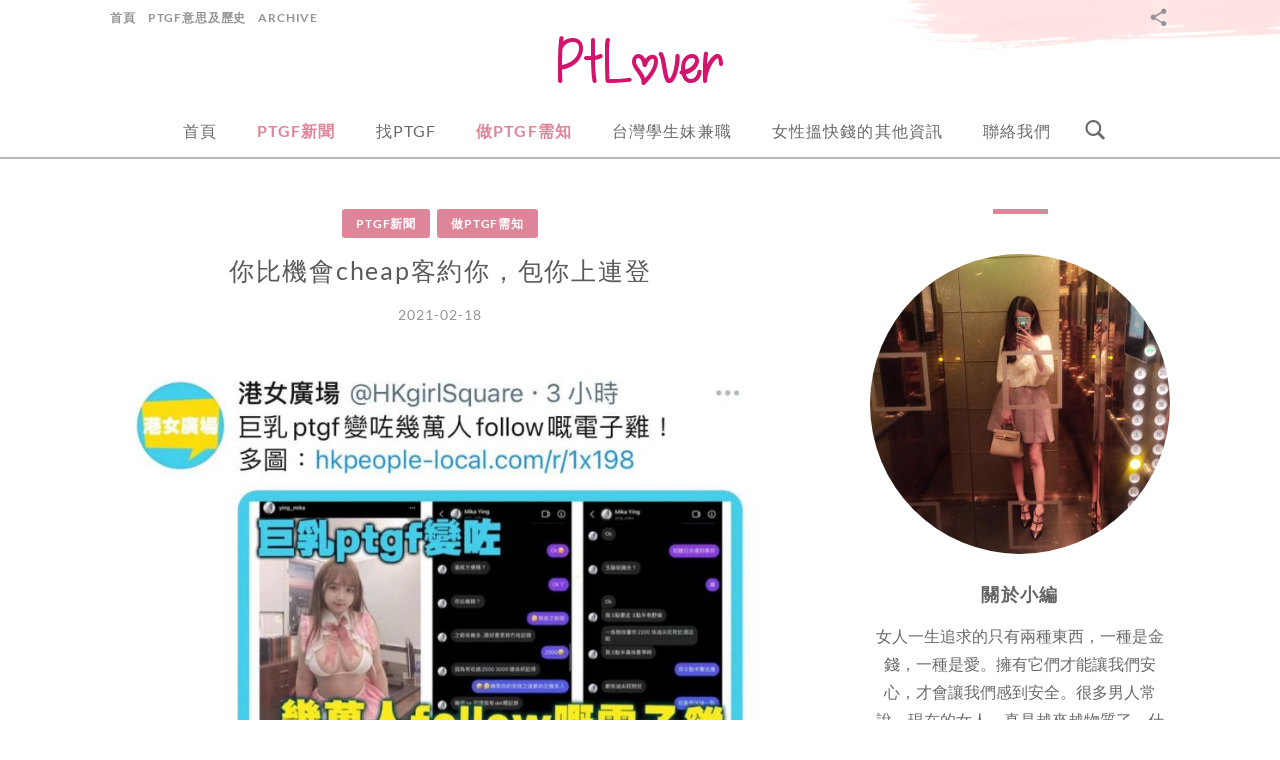

--- FILE ---
content_type: text/html; charset=UTF-8
request_url: https://ptlover.net/%E4%BD%A0%E6%AF%94%E6%A9%9F%E6%9C%83cheap%E5%AE%A2%E7%B4%84%E4%BD%A0%EF%BC%8C%E5%8C%85%E4%BD%A0%E4%B8%8A%E9%80%A3%E7%99%BB/2671/
body_size: 14001
content:
<!doctype html>
<html id="master" lang="zh-TW">
<head>
	<meta charset="UTF-8">
	<meta name="viewport" content="width=device-width, initial-scale=1">
	<link rel="profile" href="https://gmpg.org/xfn/11">

	<meta name='robots' content='index, follow, max-image-preview:large, max-snippet:-1, max-video-preview:-1' />
	<style>img:is([sizes="auto" i], [sizes^="auto," i]) { contain-intrinsic-size: 3000px 1500px }</style>
	
	<!-- This site is optimized with the Yoast SEO plugin v26.2 - https://yoast.com/wordpress/plugins/seo/ -->
	<title>你比機會cheap客約你，包你上連登 - 約炮、包養香港台灣大攻略</title>
	<link rel="canonical" href="https://ptlover.net/你比機會cheap客約你，包你上連登/2671/" />
	<meta property="og:locale" content="zh_TW" />
	<meta property="og:type" content="article" />
	<meta property="og:title" content="你比機會cheap客約你，包你上連登 - 約炮、包養香港台灣大攻略" />
	<meta property="og:description" content="呢位姊妹我之前都見過佢，佢後期因為有左男朋友上岸。話說PTGF界別入面有一位大cheap友，網名叫rubbishptgf, 比錢少又要求多多，以前在IG流連，而 [&hellip;]" />
	<meta property="og:url" content="https://ptlover.net/你比機會cheap客約你，包你上連登/2671/" />
	<meta property="og:site_name" content="約炮、包養香港台灣大攻略" />
	<meta property="article:published_time" content="2021-02-18T07:44:35+00:00" />
	<meta property="article:modified_time" content="2024-04-28T19:27:47+00:00" />
	<meta property="og:image" content="https://ptlover.net/wp-content/uploads/2021/02/photo_2021-02-18_15-26-06.jpg" />
	<meta property="og:image:width" content="1170" />
	<meta property="og:image:height" content="766" />
	<meta property="og:image:type" content="image/jpeg" />
	<meta name="author" content="PTLover" />
	<meta name="twitter:card" content="summary_large_image" />
	<meta name="twitter:label1" content="作者:" />
	<meta name="twitter:data1" content="PTLover" />
	<meta name="twitter:label2" content="預估閱讀時間" />
	<meta name="twitter:data2" content="2 分鐘" />
	<script type="application/ld+json" class="yoast-schema-graph">{"@context":"https://schema.org","@graph":[{"@type":"Article","@id":"https://ptlover.net/%e4%bd%a0%e6%af%94%e6%a9%9f%e6%9c%83cheap%e5%ae%a2%e7%b4%84%e4%bd%a0%ef%bc%8c%e5%8c%85%e4%bd%a0%e4%b8%8a%e9%80%a3%e7%99%bb/2671/#article","isPartOf":{"@id":"https://ptlover.net/%e4%bd%a0%e6%af%94%e6%a9%9f%e6%9c%83cheap%e5%ae%a2%e7%b4%84%e4%bd%a0%ef%bc%8c%e5%8c%85%e4%bd%a0%e4%b8%8a%e9%80%a3%e7%99%bb/2671/"},"author":{"name":"PTLover","@id":"https://ptlover.net/#/schema/person/00646d00ee9b7b219e83b934bc183094"},"headline":"你比機會cheap客約你，包你上連登","datePublished":"2021-02-18T07:44:35+00:00","dateModified":"2024-04-28T19:27:47+00:00","mainEntityOfPage":{"@id":"https://ptlover.net/%e4%bd%a0%e6%af%94%e6%a9%9f%e6%9c%83cheap%e5%ae%a2%e7%b4%84%e4%bd%a0%ef%bc%8c%e5%8c%85%e4%bd%a0%e4%b8%8a%e9%80%a3%e7%99%bb/2671/"},"wordCount":16,"commentCount":0,"publisher":{"@id":"https://ptlover.net/#organization"},"image":{"@id":"https://ptlover.net/%e4%bd%a0%e6%af%94%e6%a9%9f%e6%9c%83cheap%e5%ae%a2%e7%b4%84%e4%bd%a0%ef%bc%8c%e5%8c%85%e4%bd%a0%e4%b8%8a%e9%80%a3%e7%99%bb/2671/#primaryimage"},"thumbnailUrl":"https://ptlover.net/wp-content/uploads/2021/02/photo_2021-02-18_15-26-06.jpg","articleSection":["PTGF新聞","做PTGF需知"],"inLanguage":"zh-TW","potentialAction":[{"@type":"CommentAction","name":"Comment","target":["https://ptlover.net/%e4%bd%a0%e6%af%94%e6%a9%9f%e6%9c%83cheap%e5%ae%a2%e7%b4%84%e4%bd%a0%ef%bc%8c%e5%8c%85%e4%bd%a0%e4%b8%8a%e9%80%a3%e7%99%bb/2671/#respond"]}]},{"@type":"WebPage","@id":"https://ptlover.net/%e4%bd%a0%e6%af%94%e6%a9%9f%e6%9c%83cheap%e5%ae%a2%e7%b4%84%e4%bd%a0%ef%bc%8c%e5%8c%85%e4%bd%a0%e4%b8%8a%e9%80%a3%e7%99%bb/2671/","url":"https://ptlover.net/%e4%bd%a0%e6%af%94%e6%a9%9f%e6%9c%83cheap%e5%ae%a2%e7%b4%84%e4%bd%a0%ef%bc%8c%e5%8c%85%e4%bd%a0%e4%b8%8a%e9%80%a3%e7%99%bb/2671/","name":"你比機會cheap客約你，包你上連登 - 約炮、包養香港台灣大攻略","isPartOf":{"@id":"https://ptlover.net/#website"},"primaryImageOfPage":{"@id":"https://ptlover.net/%e4%bd%a0%e6%af%94%e6%a9%9f%e6%9c%83cheap%e5%ae%a2%e7%b4%84%e4%bd%a0%ef%bc%8c%e5%8c%85%e4%bd%a0%e4%b8%8a%e9%80%a3%e7%99%bb/2671/#primaryimage"},"image":{"@id":"https://ptlover.net/%e4%bd%a0%e6%af%94%e6%a9%9f%e6%9c%83cheap%e5%ae%a2%e7%b4%84%e4%bd%a0%ef%bc%8c%e5%8c%85%e4%bd%a0%e4%b8%8a%e9%80%a3%e7%99%bb/2671/#primaryimage"},"thumbnailUrl":"https://ptlover.net/wp-content/uploads/2021/02/photo_2021-02-18_15-26-06.jpg","datePublished":"2021-02-18T07:44:35+00:00","dateModified":"2024-04-28T19:27:47+00:00","breadcrumb":{"@id":"https://ptlover.net/%e4%bd%a0%e6%af%94%e6%a9%9f%e6%9c%83cheap%e5%ae%a2%e7%b4%84%e4%bd%a0%ef%bc%8c%e5%8c%85%e4%bd%a0%e4%b8%8a%e9%80%a3%e7%99%bb/2671/#breadcrumb"},"inLanguage":"zh-TW","potentialAction":[{"@type":"ReadAction","target":["https://ptlover.net/%e4%bd%a0%e6%af%94%e6%a9%9f%e6%9c%83cheap%e5%ae%a2%e7%b4%84%e4%bd%a0%ef%bc%8c%e5%8c%85%e4%bd%a0%e4%b8%8a%e9%80%a3%e7%99%bb/2671/"]}]},{"@type":"ImageObject","inLanguage":"zh-TW","@id":"https://ptlover.net/%e4%bd%a0%e6%af%94%e6%a9%9f%e6%9c%83cheap%e5%ae%a2%e7%b4%84%e4%bd%a0%ef%bc%8c%e5%8c%85%e4%bd%a0%e4%b8%8a%e9%80%a3%e7%99%bb/2671/#primaryimage","url":"https://ptlover.net/wp-content/uploads/2021/02/photo_2021-02-18_15-26-06.jpg","contentUrl":"https://ptlover.net/wp-content/uploads/2021/02/photo_2021-02-18_15-26-06.jpg","width":1170,"height":766,"caption":"巨乳PTGF KOL"},{"@type":"BreadcrumbList","@id":"https://ptlover.net/%e4%bd%a0%e6%af%94%e6%a9%9f%e6%9c%83cheap%e5%ae%a2%e7%b4%84%e4%bd%a0%ef%bc%8c%e5%8c%85%e4%bd%a0%e4%b8%8a%e9%80%a3%e7%99%bb/2671/#breadcrumb","itemListElement":[{"@type":"ListItem","position":1,"name":"首頁","item":"https://ptlover.net/"},{"@type":"ListItem","position":2,"name":"Blog","item":"https://ptlover.net/blog/"},{"@type":"ListItem","position":3,"name":"你比機會cheap客約你，包你上連登"}]},{"@type":"WebSite","@id":"https://ptlover.net/#website","url":"https://ptlover.net/","name":"約炮、包養香港台灣大攻略","description":"Part Time lovers, sugar daddy, sugar baby","publisher":{"@id":"https://ptlover.net/#organization"},"potentialAction":[{"@type":"SearchAction","target":{"@type":"EntryPoint","urlTemplate":"https://ptlover.net/?s={search_term_string}"},"query-input":{"@type":"PropertyValueSpecification","valueRequired":true,"valueName":"search_term_string"}}],"inLanguage":"zh-TW"},{"@type":"Organization","@id":"https://ptlover.net/#organization","name":"約炮、包養香港台灣大攻略","url":"https://ptlover.net/","logo":{"@type":"ImageObject","inLanguage":"zh-TW","@id":"https://ptlover.net/#/schema/logo/image/","url":"https://ptlover.net/wp-content/uploads/2019/01/cropped-i-found-my-valentine.found-my-valentine-1.png","contentUrl":"https://ptlover.net/wp-content/uploads/2019/01/cropped-i-found-my-valentine.found-my-valentine-1.png","width":166,"height":49,"caption":"約炮、包養香港台灣大攻略"},"image":{"@id":"https://ptlover.net/#/schema/logo/image/"}},{"@type":"Person","@id":"https://ptlover.net/#/schema/person/00646d00ee9b7b219e83b934bc183094","name":"PTLover","image":{"@type":"ImageObject","inLanguage":"zh-TW","@id":"https://ptlover.net/#/schema/person/image/","url":"https://secure.gravatar.com/avatar/6b226d47242f0c2f48f31ae19f4ffdee7f2b6c4831dedb7446e637ee2c55205a?s=96&d=mm&r=g","contentUrl":"https://secure.gravatar.com/avatar/6b226d47242f0c2f48f31ae19f4ffdee7f2b6c4831dedb7446e637ee2c55205a?s=96&d=mm&r=g","caption":"PTLover"},"url":"https://ptlover.net/author/admin/"}]}</script>
	<!-- / Yoast SEO plugin. -->


<link rel="alternate" type="application/rss+xml" title="訂閱《約炮、包養香港台灣大攻略》&raquo; 資訊提供" href="https://ptlover.net/feed/" />
<link rel="alternate" type="application/rss+xml" title="訂閱《約炮、包養香港台灣大攻略》&raquo; 留言的資訊提供" href="https://ptlover.net/comments/feed/" />
<link rel="alternate" type="application/rss+xml" title="訂閱《約炮、包養香港台灣大攻略 》&raquo;〈你比機會cheap客約你，包你上連登〉留言的資訊提供" href="https://ptlover.net/%e4%bd%a0%e6%af%94%e6%a9%9f%e6%9c%83cheap%e5%ae%a2%e7%b4%84%e4%bd%a0%ef%bc%8c%e5%8c%85%e4%bd%a0%e4%b8%8a%e9%80%a3%e7%99%bb/2671/feed/" />
<script type="text/javascript">
/* <![CDATA[ */
window._wpemojiSettings = {"baseUrl":"https:\/\/s.w.org\/images\/core\/emoji\/16.0.1\/72x72\/","ext":".png","svgUrl":"https:\/\/s.w.org\/images\/core\/emoji\/16.0.1\/svg\/","svgExt":".svg","source":{"concatemoji":"https:\/\/ptlover.net\/wp-includes\/js\/wp-emoji-release.min.js?ver=6.8.3"}};
/*! This file is auto-generated */
!function(s,n){var o,i,e;function c(e){try{var t={supportTests:e,timestamp:(new Date).valueOf()};sessionStorage.setItem(o,JSON.stringify(t))}catch(e){}}function p(e,t,n){e.clearRect(0,0,e.canvas.width,e.canvas.height),e.fillText(t,0,0);var t=new Uint32Array(e.getImageData(0,0,e.canvas.width,e.canvas.height).data),a=(e.clearRect(0,0,e.canvas.width,e.canvas.height),e.fillText(n,0,0),new Uint32Array(e.getImageData(0,0,e.canvas.width,e.canvas.height).data));return t.every(function(e,t){return e===a[t]})}function u(e,t){e.clearRect(0,0,e.canvas.width,e.canvas.height),e.fillText(t,0,0);for(var n=e.getImageData(16,16,1,1),a=0;a<n.data.length;a++)if(0!==n.data[a])return!1;return!0}function f(e,t,n,a){switch(t){case"flag":return n(e,"\ud83c\udff3\ufe0f\u200d\u26a7\ufe0f","\ud83c\udff3\ufe0f\u200b\u26a7\ufe0f")?!1:!n(e,"\ud83c\udde8\ud83c\uddf6","\ud83c\udde8\u200b\ud83c\uddf6")&&!n(e,"\ud83c\udff4\udb40\udc67\udb40\udc62\udb40\udc65\udb40\udc6e\udb40\udc67\udb40\udc7f","\ud83c\udff4\u200b\udb40\udc67\u200b\udb40\udc62\u200b\udb40\udc65\u200b\udb40\udc6e\u200b\udb40\udc67\u200b\udb40\udc7f");case"emoji":return!a(e,"\ud83e\udedf")}return!1}function g(e,t,n,a){var r="undefined"!=typeof WorkerGlobalScope&&self instanceof WorkerGlobalScope?new OffscreenCanvas(300,150):s.createElement("canvas"),o=r.getContext("2d",{willReadFrequently:!0}),i=(o.textBaseline="top",o.font="600 32px Arial",{});return e.forEach(function(e){i[e]=t(o,e,n,a)}),i}function t(e){var t=s.createElement("script");t.src=e,t.defer=!0,s.head.appendChild(t)}"undefined"!=typeof Promise&&(o="wpEmojiSettingsSupports",i=["flag","emoji"],n.supports={everything:!0,everythingExceptFlag:!0},e=new Promise(function(e){s.addEventListener("DOMContentLoaded",e,{once:!0})}),new Promise(function(t){var n=function(){try{var e=JSON.parse(sessionStorage.getItem(o));if("object"==typeof e&&"number"==typeof e.timestamp&&(new Date).valueOf()<e.timestamp+604800&&"object"==typeof e.supportTests)return e.supportTests}catch(e){}return null}();if(!n){if("undefined"!=typeof Worker&&"undefined"!=typeof OffscreenCanvas&&"undefined"!=typeof URL&&URL.createObjectURL&&"undefined"!=typeof Blob)try{var e="postMessage("+g.toString()+"("+[JSON.stringify(i),f.toString(),p.toString(),u.toString()].join(",")+"));",a=new Blob([e],{type:"text/javascript"}),r=new Worker(URL.createObjectURL(a),{name:"wpTestEmojiSupports"});return void(r.onmessage=function(e){c(n=e.data),r.terminate(),t(n)})}catch(e){}c(n=g(i,f,p,u))}t(n)}).then(function(e){for(var t in e)n.supports[t]=e[t],n.supports.everything=n.supports.everything&&n.supports[t],"flag"!==t&&(n.supports.everythingExceptFlag=n.supports.everythingExceptFlag&&n.supports[t]);n.supports.everythingExceptFlag=n.supports.everythingExceptFlag&&!n.supports.flag,n.DOMReady=!1,n.readyCallback=function(){n.DOMReady=!0}}).then(function(){return e}).then(function(){var e;n.supports.everything||(n.readyCallback(),(e=n.source||{}).concatemoji?t(e.concatemoji):e.wpemoji&&e.twemoji&&(t(e.twemoji),t(e.wpemoji)))}))}((window,document),window._wpemojiSettings);
/* ]]> */
</script>
<style id='wp-emoji-styles-inline-css' type='text/css'>

	img.wp-smiley, img.emoji {
		display: inline !important;
		border: none !important;
		box-shadow: none !important;
		height: 1em !important;
		width: 1em !important;
		margin: 0 0.07em !important;
		vertical-align: -0.1em !important;
		background: none !important;
		padding: 0 !important;
	}
</style>
<link rel='stylesheet' id='wp-block-library-css' href='https://ptlover.net/wp-includes/css/dist/block-library/style.min.css?ver=6.8.3' type='text/css' media='all' />
<style id='classic-theme-styles-inline-css' type='text/css'>
/*! This file is auto-generated */
.wp-block-button__link{color:#fff;background-color:#32373c;border-radius:9999px;box-shadow:none;text-decoration:none;padding:calc(.667em + 2px) calc(1.333em + 2px);font-size:1.125em}.wp-block-file__button{background:#32373c;color:#fff;text-decoration:none}
</style>
<style id='global-styles-inline-css' type='text/css'>
:root{--wp--preset--aspect-ratio--square: 1;--wp--preset--aspect-ratio--4-3: 4/3;--wp--preset--aspect-ratio--3-4: 3/4;--wp--preset--aspect-ratio--3-2: 3/2;--wp--preset--aspect-ratio--2-3: 2/3;--wp--preset--aspect-ratio--16-9: 16/9;--wp--preset--aspect-ratio--9-16: 9/16;--wp--preset--color--black: #000000;--wp--preset--color--cyan-bluish-gray: #abb8c3;--wp--preset--color--white: #ffffff;--wp--preset--color--pale-pink: #f78da7;--wp--preset--color--vivid-red: #cf2e2e;--wp--preset--color--luminous-vivid-orange: #ff6900;--wp--preset--color--luminous-vivid-amber: #fcb900;--wp--preset--color--light-green-cyan: #7bdcb5;--wp--preset--color--vivid-green-cyan: #00d084;--wp--preset--color--pale-cyan-blue: #8ed1fc;--wp--preset--color--vivid-cyan-blue: #0693e3;--wp--preset--color--vivid-purple: #9b51e0;--wp--preset--gradient--vivid-cyan-blue-to-vivid-purple: linear-gradient(135deg,rgba(6,147,227,1) 0%,rgb(155,81,224) 100%);--wp--preset--gradient--light-green-cyan-to-vivid-green-cyan: linear-gradient(135deg,rgb(122,220,180) 0%,rgb(0,208,130) 100%);--wp--preset--gradient--luminous-vivid-amber-to-luminous-vivid-orange: linear-gradient(135deg,rgba(252,185,0,1) 0%,rgba(255,105,0,1) 100%);--wp--preset--gradient--luminous-vivid-orange-to-vivid-red: linear-gradient(135deg,rgba(255,105,0,1) 0%,rgb(207,46,46) 100%);--wp--preset--gradient--very-light-gray-to-cyan-bluish-gray: linear-gradient(135deg,rgb(238,238,238) 0%,rgb(169,184,195) 100%);--wp--preset--gradient--cool-to-warm-spectrum: linear-gradient(135deg,rgb(74,234,220) 0%,rgb(151,120,209) 20%,rgb(207,42,186) 40%,rgb(238,44,130) 60%,rgb(251,105,98) 80%,rgb(254,248,76) 100%);--wp--preset--gradient--blush-light-purple: linear-gradient(135deg,rgb(255,206,236) 0%,rgb(152,150,240) 100%);--wp--preset--gradient--blush-bordeaux: linear-gradient(135deg,rgb(254,205,165) 0%,rgb(254,45,45) 50%,rgb(107,0,62) 100%);--wp--preset--gradient--luminous-dusk: linear-gradient(135deg,rgb(255,203,112) 0%,rgb(199,81,192) 50%,rgb(65,88,208) 100%);--wp--preset--gradient--pale-ocean: linear-gradient(135deg,rgb(255,245,203) 0%,rgb(182,227,212) 50%,rgb(51,167,181) 100%);--wp--preset--gradient--electric-grass: linear-gradient(135deg,rgb(202,248,128) 0%,rgb(113,206,126) 100%);--wp--preset--gradient--midnight: linear-gradient(135deg,rgb(2,3,129) 0%,rgb(40,116,252) 100%);--wp--preset--font-size--small: 13px;--wp--preset--font-size--medium: 20px;--wp--preset--font-size--large: 36px;--wp--preset--font-size--x-large: 42px;--wp--preset--spacing--20: 0.44rem;--wp--preset--spacing--30: 0.67rem;--wp--preset--spacing--40: 1rem;--wp--preset--spacing--50: 1.5rem;--wp--preset--spacing--60: 2.25rem;--wp--preset--spacing--70: 3.38rem;--wp--preset--spacing--80: 5.06rem;--wp--preset--shadow--natural: 6px 6px 9px rgba(0, 0, 0, 0.2);--wp--preset--shadow--deep: 12px 12px 50px rgba(0, 0, 0, 0.4);--wp--preset--shadow--sharp: 6px 6px 0px rgba(0, 0, 0, 0.2);--wp--preset--shadow--outlined: 6px 6px 0px -3px rgba(255, 255, 255, 1), 6px 6px rgba(0, 0, 0, 1);--wp--preset--shadow--crisp: 6px 6px 0px rgba(0, 0, 0, 1);}:where(.is-layout-flex){gap: 0.5em;}:where(.is-layout-grid){gap: 0.5em;}body .is-layout-flex{display: flex;}.is-layout-flex{flex-wrap: wrap;align-items: center;}.is-layout-flex > :is(*, div){margin: 0;}body .is-layout-grid{display: grid;}.is-layout-grid > :is(*, div){margin: 0;}:where(.wp-block-columns.is-layout-flex){gap: 2em;}:where(.wp-block-columns.is-layout-grid){gap: 2em;}:where(.wp-block-post-template.is-layout-flex){gap: 1.25em;}:where(.wp-block-post-template.is-layout-grid){gap: 1.25em;}.has-black-color{color: var(--wp--preset--color--black) !important;}.has-cyan-bluish-gray-color{color: var(--wp--preset--color--cyan-bluish-gray) !important;}.has-white-color{color: var(--wp--preset--color--white) !important;}.has-pale-pink-color{color: var(--wp--preset--color--pale-pink) !important;}.has-vivid-red-color{color: var(--wp--preset--color--vivid-red) !important;}.has-luminous-vivid-orange-color{color: var(--wp--preset--color--luminous-vivid-orange) !important;}.has-luminous-vivid-amber-color{color: var(--wp--preset--color--luminous-vivid-amber) !important;}.has-light-green-cyan-color{color: var(--wp--preset--color--light-green-cyan) !important;}.has-vivid-green-cyan-color{color: var(--wp--preset--color--vivid-green-cyan) !important;}.has-pale-cyan-blue-color{color: var(--wp--preset--color--pale-cyan-blue) !important;}.has-vivid-cyan-blue-color{color: var(--wp--preset--color--vivid-cyan-blue) !important;}.has-vivid-purple-color{color: var(--wp--preset--color--vivid-purple) !important;}.has-black-background-color{background-color: var(--wp--preset--color--black) !important;}.has-cyan-bluish-gray-background-color{background-color: var(--wp--preset--color--cyan-bluish-gray) !important;}.has-white-background-color{background-color: var(--wp--preset--color--white) !important;}.has-pale-pink-background-color{background-color: var(--wp--preset--color--pale-pink) !important;}.has-vivid-red-background-color{background-color: var(--wp--preset--color--vivid-red) !important;}.has-luminous-vivid-orange-background-color{background-color: var(--wp--preset--color--luminous-vivid-orange) !important;}.has-luminous-vivid-amber-background-color{background-color: var(--wp--preset--color--luminous-vivid-amber) !important;}.has-light-green-cyan-background-color{background-color: var(--wp--preset--color--light-green-cyan) !important;}.has-vivid-green-cyan-background-color{background-color: var(--wp--preset--color--vivid-green-cyan) !important;}.has-pale-cyan-blue-background-color{background-color: var(--wp--preset--color--pale-cyan-blue) !important;}.has-vivid-cyan-blue-background-color{background-color: var(--wp--preset--color--vivid-cyan-blue) !important;}.has-vivid-purple-background-color{background-color: var(--wp--preset--color--vivid-purple) !important;}.has-black-border-color{border-color: var(--wp--preset--color--black) !important;}.has-cyan-bluish-gray-border-color{border-color: var(--wp--preset--color--cyan-bluish-gray) !important;}.has-white-border-color{border-color: var(--wp--preset--color--white) !important;}.has-pale-pink-border-color{border-color: var(--wp--preset--color--pale-pink) !important;}.has-vivid-red-border-color{border-color: var(--wp--preset--color--vivid-red) !important;}.has-luminous-vivid-orange-border-color{border-color: var(--wp--preset--color--luminous-vivid-orange) !important;}.has-luminous-vivid-amber-border-color{border-color: var(--wp--preset--color--luminous-vivid-amber) !important;}.has-light-green-cyan-border-color{border-color: var(--wp--preset--color--light-green-cyan) !important;}.has-vivid-green-cyan-border-color{border-color: var(--wp--preset--color--vivid-green-cyan) !important;}.has-pale-cyan-blue-border-color{border-color: var(--wp--preset--color--pale-cyan-blue) !important;}.has-vivid-cyan-blue-border-color{border-color: var(--wp--preset--color--vivid-cyan-blue) !important;}.has-vivid-purple-border-color{border-color: var(--wp--preset--color--vivid-purple) !important;}.has-vivid-cyan-blue-to-vivid-purple-gradient-background{background: var(--wp--preset--gradient--vivid-cyan-blue-to-vivid-purple) !important;}.has-light-green-cyan-to-vivid-green-cyan-gradient-background{background: var(--wp--preset--gradient--light-green-cyan-to-vivid-green-cyan) !important;}.has-luminous-vivid-amber-to-luminous-vivid-orange-gradient-background{background: var(--wp--preset--gradient--luminous-vivid-amber-to-luminous-vivid-orange) !important;}.has-luminous-vivid-orange-to-vivid-red-gradient-background{background: var(--wp--preset--gradient--luminous-vivid-orange-to-vivid-red) !important;}.has-very-light-gray-to-cyan-bluish-gray-gradient-background{background: var(--wp--preset--gradient--very-light-gray-to-cyan-bluish-gray) !important;}.has-cool-to-warm-spectrum-gradient-background{background: var(--wp--preset--gradient--cool-to-warm-spectrum) !important;}.has-blush-light-purple-gradient-background{background: var(--wp--preset--gradient--blush-light-purple) !important;}.has-blush-bordeaux-gradient-background{background: var(--wp--preset--gradient--blush-bordeaux) !important;}.has-luminous-dusk-gradient-background{background: var(--wp--preset--gradient--luminous-dusk) !important;}.has-pale-ocean-gradient-background{background: var(--wp--preset--gradient--pale-ocean) !important;}.has-electric-grass-gradient-background{background: var(--wp--preset--gradient--electric-grass) !important;}.has-midnight-gradient-background{background: var(--wp--preset--gradient--midnight) !important;}.has-small-font-size{font-size: var(--wp--preset--font-size--small) !important;}.has-medium-font-size{font-size: var(--wp--preset--font-size--medium) !important;}.has-large-font-size{font-size: var(--wp--preset--font-size--large) !important;}.has-x-large-font-size{font-size: var(--wp--preset--font-size--x-large) !important;}
:where(.wp-block-post-template.is-layout-flex){gap: 1.25em;}:where(.wp-block-post-template.is-layout-grid){gap: 1.25em;}
:where(.wp-block-columns.is-layout-flex){gap: 2em;}:where(.wp-block-columns.is-layout-grid){gap: 2em;}
:root :where(.wp-block-pullquote){font-size: 1.5em;line-height: 1.6;}
</style>
<link rel='stylesheet' id='crimson-rose-body-font-css' href='https://ptlover.net/wp-content/themes/crimson-rose/fonts/lato/stylesheet.css?ver=2.42' type='text/css' media='all' />
<link rel='stylesheet' id='crimson-rose-accent-font-css' href='https://ptlover.net/wp-content/themes/crimson-rose/fonts/mrs-saint-delafield/stylesheet.css?ver=2.42' type='text/css' media='all' />
<link rel='stylesheet' id='genericons-neue-css' href='https://ptlover.net/wp-content/themes/crimson-rose/fonts/genericons-neue/genericons-neue.css?ver=2.42' type='text/css' media='all' />
<link rel='stylesheet' id='social-logos-css' href='https://ptlover.net/wp-content/themes/crimson-rose/fonts/social-logos/social-logos.css?ver=2.42' type='text/css' media='all' />
<link rel='stylesheet' id='crimson-rose-style-css' href='https://ptlover.net/wp-content/themes/crimson-rose/style.css?ver=2.42' type='text/css' media='all' />
<style id='crimson-rose-style-inline-css' type='text/css'>
/* WP Customizer start */

.site-branding .site-title {
	position: absolute;
	clip: rect(1px, 1px, 1px, 1px);
}

.site-branding .site-description {
	position: absolute;
	clip: rect(1px, 1px, 1px, 1px);
}

.entry-content a:visited,
.entry-content a:focus,
.entry-content a:active,
.entry-content a {
	color: #666666; /*id:link_color*/
}

.entry-content a:hover,
.accordion-item h3:hover,
#master a.more-link:hover,
#master h1 a:hover,
#master h2 a:hover,
#master h3 a:hover,
#master h4 a:hover,
#master h5 a:hover,
#master h6 a:hover,
#master a:hover h1,
#master a:hover h2,
#master a:hover h3,
#master a:hover h4,
#master a:hover h5,
#master a:hover h6,
#master .post-navigation a:hover .post-title,
#master .widget ul a:hover,
a:hover {
	color: #d66c83; /*id:link_hover_color*/
}

#master .woocommerce a.remove:hover {
	color: #d66c83 !important; /*id:link_hover_color*/
}

#master .affwp-affiliate-dashboard-tab.active a,
#master .main-menu .current_page_parent > a,
#master .main-menu .current-menu-parent > a,
#master .main-menu .current_page_item > a,
#master .main-menu .current-menu-item > a,
#master .main-menu .current_page_ancestor > a,
#master .main-menu .current-menu-ancestor > a,
#master .content-callout__content .content-callout__text ul li:before,
#master .menu-toggle i,
#master .entry-cat-meta span > a {
	color: #de8699; /*id:primary_color*/
}

#master .wc-shortcodes-box-inverse {
	border-color: #de8699; /*id:primary_color*/
}

#master #affwp-affiliate-dashboard-tabs .affwp-affiliate-dashboard-tab.active a:hover,
#master .main-menu .current_page_parent > a:hover,
#master .main-menu .current-menu-parent > a:hover,
#master .main-menu .current_page_item > a:hover,
#master .main-menu .current-menu-item > a:hover,
#master .main-menu .current_page_ancestor > a:hover,
#master .main-menu .current-menu-ancestor > a:hover,
#master .entry-cat-meta span > a:hover {
	color: #d66c83; /*id:primary_hover_color*/
}

#master .site-footer.has-footer-widgets {
	background-color: #fcf7f7; /*id:footer_background_color*/
}

#master .wc-stripe-checkout-button,
#master .wc-stripe-checkout-button:active,
#master .wc-stripe-checkout-button:focus,
#master .wp-block-button__link,
#master .wp-block-button__link:active,
#master .wp-block-button__link:focus,
#master .widget.null-instagram-feed > p.clear a,
#master .widget.null-instagram-feed > p.clear a:active,
#master .widget.null-instagram-feed > p.clear a:focus,
#master .woocommerce-product-search button[type="submit"],
#master .milestone-header,
#master .grofile-full-link,
#master .flickr-more,
#master #eu-cookie-law input,
#master .onsale,
#master .wc-shortcodes-box-primary,
#master .wc-shortcodes-button,
#master .wc-shortcodes-button:active,
#master .wc-shortcodes-button:focus,
#master #jp-relatedposts .jp-relatedposts-headline em,
#master #infinite-handle span button,
#master #infinite-handle span button:active,
#master #infinite-handle span button:focus,
#master .woocommerce #respond input#submit,
#master .woocommerce #respond input#submit:active,
#master .woocommerce #respond input#submit:focus,
#master .woocommerce small.note,
#master .woocommerce-store-notice,
#master p.demo_store,
#master .comment-reply-link,
#master .woocommerce-pagination ul a,
#master .comment-navigation .nav-links a,
#master .posts-navigation .nav-links a,
#master .entry-cat-meta ul a,
#master .sd-social-text .sd-content ul li a,
#master .sd-social-icon-text .sd-content ul li a,
#master .sd-social-icon .sd-content ul li a,
#master .content-divider .line,
#master #secondary .widget:before,
#master .button.alt,
#master .button,
#master .addresses .edit,
#master input[type="button"],
#master input[type="reset"],
#master input[type="submit"],
#master .comment-reply-link:focus,
#master .woocommerce-pagination ul a:focus,
#master .comment-navigation .nav-links a:focus,
#master .posts-navigation .nav-links a:focus,
#master .sd-social-icon .sd-content ul li a:focus,
#master .button.alt:focus,
#master .button:focus,
#master input[type="button"]:focus,
#master input[type="reset"]:focus,
#master input[type="submit"]:focus,
#master .comment-reply-link:active,
#master .woocommerce-pagination ul a:active,
#master .comment-navigation .nav-links a:active,
#master .posts-navigation .nav-links a:active,
#master .sd-social-icon .sd-content ul li a:active,
#master .button.alt:active,
#master .button:active,
#master input[type="button"]:active,
#master input[type="reset"]:active,
#master input[type="submit"]:active {
	background-color: #de8699; /*id:primary_color*/
}

#master .wc-stripe-checkout-button:hover,
#master .wp-block-button__link:hover,
#master .widget.null-instagram-feed > p.clear a:hover,
#master .woocommerce-product-search button[type="submit"]:hover,
#master .grofile-full-link:hover,
#master .flickr-more:hover,
#master #eu-cookie-law input:hover,
#master .wc-shortcodes-button:hover,
#master #infinite-handle span button:hover,
#master .woocommerce #respond input#submit:hover,
#master .comment-reply-link:hover,
#master .woocommerce-pagination ul span,
#master .woocommerce-pagination ul a:hover,
#master .comment-navigation .nav-links a:hover,
#master .posts-navigation .nav-links a:hover,
#master .entry-cat-meta ul a:hover,
#master .sd-social-text .sd-content ul li a:hover,
#master .sd-social-icon-text .sd-content ul li a:hover,
#master .sd-social-icon .sd-content ul li a:hover,
#master .button.alt:hover,
#master .button:hover,
#master .addresses .edit:hover,
#master input[type="button"]:hover,
#master input[type="reset"]:hover,
#master input[type="submit"]:hover {
	background-color: #d66c83; /*id:primary_hover_color*/
}

.search .archive-page-header,
.archive .archive-page-header {
	background-color: #fcf7f7; /*id:archive_background_color*/
}

.site-branding {
	padding-top: 0px;padding-top: 0rem; /*id:heading_padding_top*/
	padding-bottom: 20px;padding-bottom: 1.25rem; /*id:heading_padding_bottom*/
}

.site-header-inner {
	background-position: calc(50% + 449px) top; /*id:top_header_background_offset*/
}

@media screen and (max-width: 1050px) {
	.site-header-inner {
		background-position: calc(50% + 424px) top; /*id:top_header_background_offset_1*/
	}
}

@media screen and (max-width: 1000px) {
	.site-header-inner {
		background-position: calc(50% + 399px) top; /*id:top_header_background_offset_2*/
	}
}

@media screen and (max-width: 950px) {
	.site-header-inner {
		background-position: calc(50% + 374px) top; /*id:top_header_background_offset_3*/
	}
}
@media (min-width: 800px) {
	#master .page.has-post-thumbnail .page-image-header-background {
		height: 400px; /*id:page_image_header_height*/
	}

	#master .page.has-post-thumbnail .site-content {
		padding-top: 300px; /*id:page_image_header_height_1*/
	}
}
/* WP Customizer end */
</style>
<link rel='stylesheet' id='bx2slider-css' href='https://ptlover.net/wp-content/themes/crimson-rose/inc/vendors/bx2slider/css/jquery.bx2slider.css?ver=2.42' type='text/css' media='all' />
<script type="text/javascript" src="https://ptlover.net/wp-includes/js/jquery/jquery.min.js?ver=3.7.1" id="jquery-core-js"></script>
<script type="text/javascript" src="https://ptlover.net/wp-includes/js/jquery/jquery-migrate.min.js?ver=3.4.1" id="jquery-migrate-js"></script>
<link rel="https://api.w.org/" href="https://ptlover.net/wp-json/" /><link rel="alternate" title="JSON" type="application/json" href="https://ptlover.net/wp-json/wp/v2/posts/2671" /><link rel="EditURI" type="application/rsd+xml" title="RSD" href="https://ptlover.net/xmlrpc.php?rsd" />
<meta name="generator" content="WordPress 6.8.3" />
<link rel='shortlink' href='https://ptlover.net/?p=2671' />
<link rel="alternate" title="oEmbed (JSON)" type="application/json+oembed" href="https://ptlover.net/wp-json/oembed/1.0/embed?url=https%3A%2F%2Fptlover.net%2F%25e4%25bd%25a0%25e6%25af%2594%25e6%25a9%259f%25e6%259c%2583cheap%25e5%25ae%25a2%25e7%25b4%2584%25e4%25bd%25a0%25ef%25bc%258c%25e5%258c%2585%25e4%25bd%25a0%25e4%25b8%258a%25e9%2580%25a3%25e7%2599%25bb%2F2671%2F" />
<link rel="alternate" title="oEmbed (XML)" type="text/xml+oembed" href="https://ptlover.net/wp-json/oembed/1.0/embed?url=https%3A%2F%2Fptlover.net%2F%25e4%25bd%25a0%25e6%25af%2594%25e6%25a9%259f%25e6%259c%2583cheap%25e5%25ae%25a2%25e7%25b4%2584%25e4%25bd%25a0%25ef%25bc%258c%25e5%258c%2585%25e4%25bd%25a0%25e4%25b8%258a%25e9%2580%25a3%25e7%2599%25bb%2F2671%2F&#038;format=xml" />
<link rel="pingback" href="https://ptlover.net/xmlrpc.php"><link rel="amphtml" href="https://ptlover.net/%E4%BD%A0%E6%AF%94%E6%A9%9F%E6%9C%83cheap%E5%AE%A2%E7%B4%84%E4%BD%A0%EF%BC%8C%E5%8C%85%E4%BD%A0%E4%B8%8A%E9%80%A3%E7%99%BB/2671/amp/">		<style type="text/css" id="wp-custom-css">
			#crimson-rose-content-widget-collage-1{display:none;}		</style>
		</head>

<body class="wp-singular post-template-default single single-post postid-2671 single-format-standard wp-custom-logo wp-theme-crimson-rose display-sidebar display-sidebar-footer show-menu-arrows woocommerce-shop-truncate-titles header-background-image-color-red footer-background-image-color-red">
<div id="page" class="site">
	<a class="skip-link screen-reader-text" href="#content">Skip to content</a>

	<header id="masthead" class="site-header">
		<div class="site-header-inner">
			
<div class="top-header">
	<div class="site-boundary">
		<div class="top-left-header">
							<nav id="top-left-navigation" class="top-left-header-menu header-menu" role="navigation">
					<ul id="top-left-menu" class="menu"><li id="menu-item-1869" class="menu-item menu-item-type-post_type menu-item-object-page menu-item-home menu-item-1869"><a href="https://ptlover.net/">首頁</a></li>
<li id="menu-item-1868" class="menu-item menu-item-type-post_type menu-item-object-page menu-item-1868"><a href="https://ptlover.net/ptgf%e6%84%8f%e6%80%9d%e5%8f%8a%e6%ad%b7%e5%8f%b2/">PTGF意思及歷史</a></li>
<li id="menu-item-1718" class="menu-item menu-item-type-taxonomy menu-item-object-category menu-item-1718"><a href="https://ptlover.net/category/archive/">Archive</a></li>
</ul>				</nav>
					</div>
		<div class="top-right-header">
							<nav class="social-navigation" role="navigation" aria-label="Footer Social Links Menu">
					<ul id="menu-social-links-menu" class="menu social-links-menu"><li id="menu-item-1813" class="menu-item menu-item-type-custom menu-item-object-custom menu-item-1813"><a class="social-logo social-logo__share" href="https://t.me/kimi0love"><span class="screen-reader-text">Telegram</span></a></li>
</ul>				</nav><!-- .social-navigation -->
			
							<nav id="top-right-navigation" class="top-right-header-menu header-menu" role="navigation">
									</nav>
					</div>
	</div>
</div>

			<div class="site-branding">
				<div class="site-boundary">
											<div class="site-logo">
							<a href="https://ptlover.net/" class="custom-logo-link" rel="home"><img width="166" height="49" src="https://ptlover.net/wp-content/uploads/2019/01/cropped-i-found-my-valentine.found-my-valentine-1.png" srcset="https://ptlover.net/wp-content/uploads/2019/01/i-found-my-valentine.found-my-valentine-1.png 2x" class="custom-logo" alt="約炮、包養香港台灣大攻略" decoding="async" /></a>						</div>
					
											<p class="site-title"><a href="https://ptlover.net/" rel="home">約炮、包養香港台灣大攻略</a></p>
					
																<p class="site-description">Part Time lovers, sugar daddy, sugar baby</p>
									</div><!-- .site-boundary -->
			</div><!-- .site-branding -->
		</div><!-- .site-header-inner -->

		<div id="site-navigation" class="main-navigation">
			<div class="site-boundary">
						<button class="menu-toggle" aria-controls="primary-menu" aria-expanded="false">
							<span class="menu-label">Menu</span>
						<i class="genericons-neue"></i>
		</button>
		
				

				
	<nav class="mobile-search-navigation">
		<div class="container menu-search-form-container">
			<form role="search" method="get" class="search-form" action="https://ptlover.net/">
				<label>
					<span class="screen-reader-text">
						Search for:					</span>

					<input type="search" class="search-field" placeholder="Type keyword" title="Press Enter to submit your search" value="" name="s">
				</label>

				<button type="submit" class="search-submit">
					<i class="genericons-neue genericons-neue-search"></i>
					<span class="screen-reader-text">Search</span>
				</button>
			</form>
		</div>
	</nav>

				<nav class="main-menu in-menu-bar">
					<div class="menu-primary-container"><ul id="primary-menu" class="menu"><li id="menu-item-13" class="menu-item menu-item-type-custom menu-item-object-custom menu-item-13"><a href="/">首頁</a></li>
<li id="menu-item-2255" class="menu-item menu-item-type-taxonomy menu-item-object-category current-post-ancestor current-menu-parent current-post-parent menu-item-2255"><a href="https://ptlover.net/category/ptgf%e6%96%b0%e8%81%9e/">PTGF新聞</a></li>
<li id="menu-item-1968" class="menu-item menu-item-type-taxonomy menu-item-object-category menu-item-1968"><a href="https://ptlover.net/category/%e6%89%beptgf/">找PTGF</a></li>
<li id="menu-item-1969" class="menu-item menu-item-type-taxonomy menu-item-object-category current-post-ancestor current-menu-parent current-post-parent menu-item-1969"><a href="https://ptlover.net/category/%e5%81%9aptgf%e9%9c%80%e7%9f%a5/">做PTGF需知</a></li>
<li id="menu-item-2372" class="menu-item menu-item-type-taxonomy menu-item-object-category menu-item-2372"><a href="https://ptlover.net/category/twgirls-part-time/">台灣學生妹兼職</a></li>
<li id="menu-item-1970" class="menu-item menu-item-type-taxonomy menu-item-object-category menu-item-1970"><a href="https://ptlover.net/category/%e5%a5%b3%e6%80%a7%e6%90%b5%e5%bf%ab%e9%8c%a2%e7%9a%84%e5%85%b6%e4%bb%96%e8%b3%87%e8%a8%8a/">女性搵快錢的其他資訊</a></li>
<li id="menu-item-2021" class="menu-item menu-item-type-custom menu-item-object-custom menu-item-2021"><a href="https://t.me/kimi0love">聯絡我們</a></li>
</ul></div>				</nav>

				

				
	<nav class="menu-search in-menu-bar">
		<ul class="menu">
			<li class="menu-search-button">
				<a class='menu-search-link' href='#'>
					<i class='genericons-neue genericons-neue-search'></i>
				</a>

				<div class="container menu-search-form-container">
					<form role="search" method="get" class="search-form" action="https://ptlover.net/">
						<label>
							<span class="screen-reader-text">
								Search for:							</span>

							<input type="search" class="search-field" placeholder="Type keyword" title="Press Enter to submit your search" value="" name="s">
						</label>
					</form>
				</div>
			</li>
		</ul>
	</nav>

				
<div class="top-mobile-header">
			<nav id="top-left-navigation" class="top-left-header-menu header-menu" role="navigation">
					</nav>
	
			<nav id="top-right-navigation" class="top-right-header-menu header-menu" role="navigation">
			<ul id="top-right-menu" class="menu"><li class="menu-item menu-item-type-post_type menu-item-object-page menu-item-home menu-item-1869"><a href="https://ptlover.net/">首頁</a></li>
<li class="menu-item menu-item-type-post_type menu-item-object-page menu-item-1868"><a href="https://ptlover.net/ptgf%e6%84%8f%e6%80%9d%e5%8f%8a%e6%ad%b7%e5%8f%b2/">PTGF意思及歷史</a></li>
<li class="menu-item menu-item-type-taxonomy menu-item-object-category menu-item-1718"><a href="https://ptlover.net/category/archive/">Archive</a></li>
</ul>		</nav>
	
			<nav class="social-navigation" role="navigation" aria-label="Footer Social Links Menu">
			<ul id="menu-social-links-menu-1" class="menu social-links-menu"><li class="menu-item menu-item-type-custom menu-item-object-custom menu-item-1813"><a class="social-logo social-logo__share" href="https://t.me/kimi0love"><span class="screen-reader-text">Telegram</span></a></li>
</ul>		</nav><!-- .social-navigation -->
	</div>
			</div><!-- .site-boundary -->
		</div><!-- #site-navigation -->
	</header><!-- #masthead -->

	
	
	<div id="content" class="site-content">
		<div class="site-boundary">

	<div id="primary" class="content-area">
		<main id="main" class="site-main">

		
<article id="post-2671" class="post-2671 post type-post status-publish format-standard has-post-thumbnail hentry category-ptgf">
	<header class="entry-header">
					<div class="entry-cat-meta">
				<span class="cat-links"><ul class="post-categories">
	<li><a href="https://ptlover.net/category/ptgf%e6%96%b0%e8%81%9e/" rel="category tag">PTGF新聞</a></li>
	<li><a href="https://ptlover.net/category/%e5%81%9aptgf%e9%9c%80%e7%9f%a5/" rel="category tag">做PTGF需知</a></li></ul></span>			</div><!-- .entry-meta -->
		
		<h1 class="entry-title">你比機會cheap客約你，包你上連登</h1>		<div class="entry-meta">
			<span class="posted-on"><a href="https://ptlover.net/%e4%bd%a0%e6%af%94%e6%a9%9f%e6%9c%83cheap%e5%ae%a2%e7%b4%84%e4%bd%a0%ef%bc%8c%e5%8c%85%e4%bd%a0%e4%b8%8a%e9%80%a3%e7%99%bb/2671/" rel="bookmark"><time class="entry-date published" datetime="2021-02-18T15:44:35+08:00">2021-02-18</time><time class="updated" datetime="2024-04-29T03:27:47+08:00">2024-04-29</time></a></span>		</div><!-- .entry-meta -->
			</header><!-- .entry-header -->

			<div class="entry-image">
			<img width="660" height="432" src="https://ptlover.net/wp-content/uploads/2021/02/photo_2021-02-18_15-26-06-1024x670.jpg" class="attachment-large size-large wp-post-image" alt="巨乳PTGF KOL" decoding="async" fetchpriority="high" srcset="https://ptlover.net/wp-content/uploads/2021/02/photo_2021-02-18_15-26-06-1024x670.jpg 1024w, https://ptlover.net/wp-content/uploads/2021/02/photo_2021-02-18_15-26-06-300x196.jpg 300w, https://ptlover.net/wp-content/uploads/2021/02/photo_2021-02-18_15-26-06-768x503.jpg 768w, https://ptlover.net/wp-content/uploads/2021/02/photo_2021-02-18_15-26-06.jpg 1170w" sizes="(max-width: 660px) 100vw, 660px" />		</div><!-- .entry-image -->
	
	<div class="entry-content">
		
<p>呢位姊妹我之前都見過佢，佢後期因為有左男朋友上岸。話說PTGF界別入面有一位大cheap友，網名叫rubbishptgf, 比錢少又要求多多，以前在IG流連，而家在telegram群組搵食，經常轉tg ID.</p>



<p>呢個仆街最鐘意玩起底，唱女仔，貼女仔上連登。</p>



<figure class="wp-block-gallery has-nested-images columns-default is-cropped wp-block-gallery-1 is-layout-flex wp-block-gallery-is-layout-flex">
<figure class="wp-block-image size-large"><img decoding="async" width="473" height="1024" data-id="2673" src="https://ptlover.net/wp-content/uploads/2021/02/photo_2021-02-18_15-31-52-473x1024.jpg" alt="" class="wp-image-2673" srcset="https://ptlover.net/wp-content/uploads/2021/02/photo_2021-02-18_15-31-52-473x1024.jpg 473w, https://ptlover.net/wp-content/uploads/2021/02/photo_2021-02-18_15-31-52-139x300.jpg 139w, https://ptlover.net/wp-content/uploads/2021/02/photo_2021-02-18_15-31-52.jpg 591w" sizes="(max-width: 473px) 100vw, 473px" /></figure>



<figure class="wp-block-image size-large"><img decoding="async" width="473" height="1024" data-id="2674" src="https://ptlover.net/wp-content/uploads/2021/02/photo_2021-02-18_15-31-56-473x1024.jpg" alt="" class="wp-image-2674" srcset="https://ptlover.net/wp-content/uploads/2021/02/photo_2021-02-18_15-31-56-473x1024.jpg 473w, https://ptlover.net/wp-content/uploads/2021/02/photo_2021-02-18_15-31-56-139x300.jpg 139w, https://ptlover.net/wp-content/uploads/2021/02/photo_2021-02-18_15-31-56.jpg 591w" sizes="(max-width: 473px) 100vw, 473px" /></figure>



<figure class="wp-block-image size-large"><img loading="lazy" decoding="async" width="473" height="1024" data-id="2675" src="https://ptlover.net/wp-content/uploads/2021/02/photo_2021-02-18_15-31-59-473x1024.jpg" alt="" class="wp-image-2675" srcset="https://ptlover.net/wp-content/uploads/2021/02/photo_2021-02-18_15-31-59-473x1024.jpg 473w, https://ptlover.net/wp-content/uploads/2021/02/photo_2021-02-18_15-31-59-139x300.jpg 139w, https://ptlover.net/wp-content/uploads/2021/02/photo_2021-02-18_15-31-59.jpg 591w" sizes="auto, (max-width: 473px) 100vw, 473px" /></figure>
</figure>



<p>女事主大方承認曾經做PTGF, 什至賣淫，佢講得冇錯，佢做佢自己既色情生意，冇犯法亦都冇害人。係佢自己既事。亦唔會受&#8221;rubbishptgf&#8221;呢位仆街既要脅，而免費比佢中出。</p>



<figure class="wp-block-gallery has-nested-images columns-default is-cropped wp-block-gallery-2 is-layout-flex wp-block-gallery-is-layout-flex">
<figure class="wp-block-image size-large"><img loading="lazy" decoding="async" width="626" height="1024" data-id="2676" src="https://ptlover.net/wp-content/uploads/2021/02/photo_2021-02-18_15-41-56-626x1024.jpg" alt="" class="wp-image-2676" srcset="https://ptlover.net/wp-content/uploads/2021/02/photo_2021-02-18_15-41-56-626x1024.jpg 626w, https://ptlover.net/wp-content/uploads/2021/02/photo_2021-02-18_15-41-56-183x300.jpg 183w, https://ptlover.net/wp-content/uploads/2021/02/photo_2021-02-18_15-41-56-768x1257.jpg 768w, https://ptlover.net/wp-content/uploads/2021/02/photo_2021-02-18_15-41-56.jpg 782w" sizes="auto, (max-width: 626px) 100vw, 626px" /></figure>



<figure class="wp-block-image size-large"><img loading="lazy" decoding="async" width="650" height="1024" data-id="2677" src="https://ptlover.net/wp-content/uploads/2021/02/photo_2021-02-18_15-42-01-650x1024.jpg" alt="" class="wp-image-2677" srcset="https://ptlover.net/wp-content/uploads/2021/02/photo_2021-02-18_15-42-01-650x1024.jpg 650w, https://ptlover.net/wp-content/uploads/2021/02/photo_2021-02-18_15-42-01-191x300.jpg 191w, https://ptlover.net/wp-content/uploads/2021/02/photo_2021-02-18_15-42-01-768x1209.jpg 768w, https://ptlover.net/wp-content/uploads/2021/02/photo_2021-02-18_15-42-01.jpg 813w" sizes="auto, (max-width: 650px) 100vw, 650px" /></figure>



<figure class="wp-block-image size-large"><img loading="lazy" decoding="async" width="563" height="1024" data-id="2678" src="https://ptlover.net/wp-content/uploads/2021/02/photo_2021-02-18_15-42-06-563x1024.jpg" alt="" class="wp-image-2678" srcset="https://ptlover.net/wp-content/uploads/2021/02/photo_2021-02-18_15-42-06-563x1024.jpg 563w, https://ptlover.net/wp-content/uploads/2021/02/photo_2021-02-18_15-42-06-165x300.jpg 165w, https://ptlover.net/wp-content/uploads/2021/02/photo_2021-02-18_15-42-06.jpg 704w" sizes="auto, (max-width: 563px) 100vw, 563px" /></figure>
</figure>



<p>所以我在此衷心講句，唔好比機會cheap客約你，ptgf唔係一樓一，上個門按個鐘，乜人都接受。而係價錢高，走高檔路線，一定要用<a href="https://millionbb.com" target="_blank" rel="noreferrer noopener">millionbb</a>等平台對客人作出過濾及篩選。否則你貪一時之快，後侮莫及。</p>



<p>注意, PTGF，兼職女友只會陪伴拍拖，有很多只是需要你請食飯，與賣淫集團的色情服務嚴格區分。PTGF是從事戶外正當活動，絕不會叫你先開房間，偶爾可能會叫你開房影裸體私影(絕對合法)。而賣淫集團的妓女會要求你先開房間，只做色情交易，兩者是完全相反。當然，PTGF經過感情陪伴後，成為你的女朋友，是有可能會和你發生正常情侶關係，但這個絕對與傳統的色情交易絕不相干。</p>
	</div><!-- .entry-content -->

	<footer class="entry-footer">
		<div class="entry-footer-meta">
			<span class="byline"> By <span class="author vcard"><a class="url fn n" href="https://ptlover.net/author/admin/">PTLover</a></span></span><span class="cat-links">In <a href="https://ptlover.net/category/ptgf%e6%96%b0%e8%81%9e/" rel="category tag">PTGF新聞</a>, <a href="https://ptlover.net/category/%e5%81%9aptgf%e9%9c%80%e7%9f%a5/" rel="category tag">做PTGF需知</a></span><span class="comments-link"><a href="https://ptlover.net/%e4%bd%a0%e6%af%94%e6%a9%9f%e6%9c%83cheap%e5%ae%a2%e7%b4%84%e4%bd%a0%ef%bc%8c%e5%8c%85%e4%bd%a0%e4%b8%8a%e9%80%a3%e7%99%bb/2671/#respond">Leave a Comment</a></span>		</div>
			</footer><!-- .entry-footer -->
</article><!-- #post-2671 -->

	<nav class="navigation post-navigation" aria-label="文章">
		<h2 class="screen-reader-text">文章導覽</h2>
		<div class="nav-links"><div class="nav-previous"><a href="https://ptlover.net/15%e6%ad%b2%e6%8f%b4%e4%ba%a4%e5%a5%b3%e5%8f%8a16%e6%ad%b2%e9%a6%ac%e4%bc%95-%e6%ac%ba%e9%a8%99%e6%89%8b%e6%ae%b5%e5%8f%96%e5%be%97%e8%b2%a1%e7%94%a2%e8%a2%ab%e6%8d%95/2667/" rel="prev"><img width="150" height="150" src="https://ptlover.net/wp-content/uploads/2021/02/IMG_5825-150x150.jpg" class="attachment-thumbnail size-thumbnail wp-post-image" alt="香港學生妹兼職" decoding="async" loading="lazy" /><span class="meta-nav" aria-hidden="true">Previous</span> <span class="screen-reader-text">Previous post:</span> <span class="post-title">15歲援交女及16歲馬伕, 欺騙手段取得財產被捕</span></a></div><div class="nav-next"><a href="https://ptlover.net/%e5%a5%b3%e5%8f%8b%e5%81%9a%e5%85%a9%e4%bb%bd%e5%b7%a5%e5%b9%ab%e5%ae%b6%e4%ba%ba%e9%82%8450%e8%90%ac%e5%82%b5-%e7%aa%ae%e9%80%94%e6%9c%ab%e8%b7%af%e6%89%8d%e5%81%9aptgf/2681/" rel="next"><img width="150" height="150" src="https://ptlover.net/wp-content/uploads/2021/03/photo_2021-02-27_16-30-12-150x150.jpg" class="attachment-thumbnail size-thumbnail wp-post-image" alt="ptgf生活" decoding="async" loading="lazy" /><span class="meta-nav" aria-hidden="true">Next</span> <span class="screen-reader-text">Next post:</span> <span class="post-title">女友做兩份工幫家人還50萬債 窮途末路才做PTGF</span></a></div></div>
	</nav>
<div id="comments" class="comments-area">

		<div id="respond" class="comment-respond">
		<h3 id="reply-title" class="comment-reply-title">發佈留言 <small><a rel="nofollow" id="cancel-comment-reply-link" href="/%E4%BD%A0%E6%AF%94%E6%A9%9F%E6%9C%83cheap%E5%AE%A2%E7%B4%84%E4%BD%A0%EF%BC%8C%E5%8C%85%E4%BD%A0%E4%B8%8A%E9%80%A3%E7%99%BB/2671/#respond" style="display:none;">取消回覆</a></small></h3><p class="must-log-in">很抱歉，必須<a href="https://ptlover.net/wp-login.php?redirect_to=https%3A%2F%2Fptlover.net%2F%25e4%25bd%25a0%25e6%25af%2594%25e6%25a9%259f%25e6%259c%2583cheap%25e5%25ae%25a2%25e7%25b4%2584%25e4%25bd%25a0%25ef%25bc%258c%25e5%258c%2585%25e4%25bd%25a0%25e4%25b8%258a%25e9%2580%25a3%25e7%2599%25bb%2F2671%2F">登入</a>網站才能發佈留言。</p>	</div><!-- #respond -->
	
</div><!-- #comments -->

		</main><!-- #main -->
	</div><!-- #primary -->


<aside id="secondary" class="widget-area">
	<section id="crimson-rose-image-banner-1" class="widget crimson-rose-image-banner">
			<div class="image-banner-wrapper image-banner-title-position-below image-banner-style-round">
									
											<a class="image-banner-pic" href="https://ptlover.net/">
					
													<img width="640" height="640" src="https://ptlover.net/wp-content/uploads/2019/01/49756238_2189618997921576_8016866110892031168_n.jpg" class="attachment-large size-large wp-post-image" alt="" decoding="async" loading="lazy" srcset="https://ptlover.net/wp-content/uploads/2019/01/49756238_2189618997921576_8016866110892031168_n.jpg 640w, https://ptlover.net/wp-content/uploads/2019/01/49756238_2189618997921576_8016866110892031168_n-150x150.jpg 150w, https://ptlover.net/wp-content/uploads/2019/01/49756238_2189618997921576_8016866110892031168_n-300x300.jpg 300w" sizes="auto, (max-width: 640px) 100vw, 640px" />						
													<h2 class="widget-title"><span>關於小編</span></h2>						
											</a>
					
											<div class="image-banner-description">
							<p style="text-align: center;">女人一生追求的只有兩種東西，一種是金錢，一種是愛。擁有它們才能讓我們安心，才會讓我們感到安全。很多男人常說，現在的女人，真是越來越物質了，什麼都向錢看。如果仔細想一想，女人所需要的，無非就是愛而已，如果得不到愛，女人只好依靠物質和金錢來增加自己的安全感。</p>
						</div>
									
							</div>

			</section>			<section id="text-2" class="widget widget_text"><h2 class="widget-title">不賣身的PTGF</h2>			<div class="textwidget"><p class="u02q31-0 gvqXdj sc-gqjmRU gBjLGB">道德衛士和宗教團體固然對這個現象大肆批評，但是世界既然沒童話，收兵的女生遍目皆是，沒有上進心和受經濟環境所困的男人也遍佈商業區。既然現實生活逼人，這個社會現象既然存在，已經不是現有教育和法律可以規範。</p>
</div>
		</section><section id="media_gallery-1" class="widget widget_media_gallery"><h2 class="widget-title">Gallery</h2><div id='gallery-1' class='gallery galleryid-2671 gallery-columns-3 gallery-size-thumbnail'><figure class='gallery-item'>
			<div class='gallery-icon landscape'>
				<a href='https://ptlover.net/wp-content/uploads/2013/06/pexels-photo-169191.jpeg'><img width="150" height="150" src="https://ptlover.net/wp-content/uploads/2013/06/pexels-photo-169191-150x150.jpeg" class="attachment-thumbnail size-thumbnail" alt="" decoding="async" loading="lazy" /></a>
			</div></figure><figure class='gallery-item'>
			<div class='gallery-icon landscape'>
				<a href='https://ptlover.net/wp-content/uploads/2013/06/pexels-photo-566450.jpeg'><img width="150" height="150" src="https://ptlover.net/wp-content/uploads/2013/06/pexels-photo-566450-150x150.jpeg" class="attachment-thumbnail size-thumbnail" alt="" decoding="async" loading="lazy" /></a>
			</div></figure><figure class='gallery-item'>
			<div class='gallery-icon landscape'>
				<a href='https://ptlover.net/wp-content/uploads/2013/06/pexels-photo-313697.jpeg'><img width="150" height="150" src="https://ptlover.net/wp-content/uploads/2013/06/pexels-photo-313697-150x150.jpeg" class="attachment-thumbnail size-thumbnail" alt="" decoding="async" loading="lazy" /></a>
			</div></figure><figure class='gallery-item'>
			<div class='gallery-icon landscape'>
				<a href='https://ptlover.net/wp-content/uploads/2013/06/pexels-photo-698884.jpeg'><img width="150" height="150" src="https://ptlover.net/wp-content/uploads/2013/06/pexels-photo-698884-150x150.jpeg" class="attachment-thumbnail size-thumbnail" alt="" decoding="async" loading="lazy" /></a>
			</div></figure><figure class='gallery-item'>
			<div class='gallery-icon landscape'>
				<a href='https://ptlover.net/wp-content/uploads/2013/06/pexels-photo-226145.jpeg'><img width="150" height="150" src="https://ptlover.net/wp-content/uploads/2013/06/pexels-photo-226145-150x150.jpeg" class="attachment-thumbnail size-thumbnail" alt="" decoding="async" loading="lazy" /></a>
			</div></figure><figure class='gallery-item'>
			<div class='gallery-icon landscape'>
				<a href='https://ptlover.net/wp-content/uploads/2013/06/pexels-photo-540522.jpeg'><img width="150" height="150" src="https://ptlover.net/wp-content/uploads/2013/06/pexels-photo-540522-150x150.jpeg" class="attachment-thumbnail size-thumbnail" alt="" decoding="async" loading="lazy" /></a>
			</div></figure>
		</div>
</section></aside><!-- #secondary -->

		</div><!-- .site-boundary -->
	</div><!-- #content -->

	
	
		<footer id="colophon" class="site-footer has-footer-widgets">

			<div class="site-boundary">

				<aside id="tertiary" class="footer-widget-area">

					<div class="footer-container">

						<div class="footer-column footer-column-1">
															<section id="search-2" class="widget widget_search"><h2 class="widget-title">Search</h2>
<div class="container search-form-container">
	<form role="search" method="get" class="search-form" action="https://ptlover.net/">
		<label>
			<span class="screen-reader-text">
				Search for:			</span>

			<input type="search" class="search-field" placeholder="Type keyword" title="Press Enter to submit your search" value="" name="s">
		</label>

		<button type="submit" class="search-submit">
			<i class="genericons-neue genericons-neue-search"></i>
			<span class="screen-reader-text">Search</span>
		</button>
	</form>
</div>
</section>													</div>
						
						<div class="footer-column footer-column-2">
													</div>
						
						<div class="footer-column footer-column-3">
															<section id="crimson-rose-social-menu-1" class="widget crimson-rose-social-menu">
			<style type="text/css">
											</style>

							<h2 class="widget-title">Connect</h2>			
			<div class="social-menu-wrapper social-menu-align-center">
									<nav class="social-navigation" role="navigation" aria-label="Footer Social Links Menu">
						<ul id="menu-social-links-menu-2" class="menu social-links-menu"><li class="menu-item menu-item-type-custom menu-item-object-custom menu-item-1813"><a class="social-logo social-logo__share" href="https://t.me/kimi0love"><span class="screen-reader-text">Telegram</span></a></li>
</ul>					</nav><!-- .social-navigation -->
							</div>

			</section>																</div>

					</div>

				</aside><!-- #tertiary -->

			</div><!-- .site-boundary -->

	
			<div class="site-info-wrapper">
				<div class="site-boundary">
					<div class="site-info">
													<p>Site crafted with <i class="genericons-neue genericons-neue-heart"></i> by <a href="https://ptlover.net/">約炮、包養香港台灣大攻略</a></p>
											</div><!-- .site-info -->
				</div><!-- .site-boundary -->
			</div><!-- .site-info-wrapper -->

		</footer><!-- #colophon -->

</div><!-- #page -->

<script type="speculationrules">
{"prefetch":[{"source":"document","where":{"and":[{"href_matches":"\/*"},{"not":{"href_matches":["\/wp-*.php","\/wp-admin\/*","\/wp-content\/uploads\/*","\/wp-content\/*","\/wp-content\/plugins\/*","\/wp-content\/themes\/crimson-rose\/*","\/*\\?(.+)"]}},{"not":{"selector_matches":"a[rel~=\"nofollow\"]"}},{"not":{"selector_matches":".no-prefetch, .no-prefetch a"}}]},"eagerness":"conservative"}]}
</script>
<style id='core-block-supports-inline-css' type='text/css'>
.wp-block-gallery.wp-block-gallery-1{--wp--style--unstable-gallery-gap:var( --wp--style--gallery-gap-default, var( --gallery-block--gutter-size, var( --wp--style--block-gap, 0.5em ) ) );gap:var( --wp--style--gallery-gap-default, var( --gallery-block--gutter-size, var( --wp--style--block-gap, 0.5em ) ) );}.wp-block-gallery.wp-block-gallery-2{--wp--style--unstable-gallery-gap:var( --wp--style--gallery-gap-default, var( --gallery-block--gutter-size, var( --wp--style--block-gap, 0.5em ) ) );gap:var( --wp--style--gallery-gap-default, var( --gallery-block--gutter-size, var( --wp--style--block-gap, 0.5em ) ) );}
</style>
<script type="text/javascript" src="https://ptlover.net/wp-content/themes/crimson-rose/js/accordion.js?ver=2.42" id="crimson-rose-accordion-js"></script>
<script type="text/javascript" src="https://ptlover.net/wp-content/themes/crimson-rose/js/navigation.js?ver=2.42" id="crimson-rose-navigation-js"></script>
<script type="text/javascript" src="https://ptlover.net/wp-content/themes/crimson-rose/js/theme.js?ver=2.42" id="crimson-rose-theme-js"></script>
<script type="text/javascript" src="https://ptlover.net/wp-content/themes/crimson-rose/js/skip-link-focus-fix.js?ver=2.42" id="crimson-rose-skip-link-focus-fix-js"></script>
<script type="text/javascript" src="https://ptlover.net/wp-includes/js/comment-reply.min.js?ver=6.8.3" id="comment-reply-js" async="async" data-wp-strategy="async"></script>

<script defer src="https://static.cloudflareinsights.com/beacon.min.js/vcd15cbe7772f49c399c6a5babf22c1241717689176015" integrity="sha512-ZpsOmlRQV6y907TI0dKBHq9Md29nnaEIPlkf84rnaERnq6zvWvPUqr2ft8M1aS28oN72PdrCzSjY4U6VaAw1EQ==" data-cf-beacon='{"version":"2024.11.0","token":"72f0759217934304ad9daf5d53822f62","r":1,"server_timing":{"name":{"cfCacheStatus":true,"cfEdge":true,"cfExtPri":true,"cfL4":true,"cfOrigin":true,"cfSpeedBrain":true},"location_startswith":null}}' crossorigin="anonymous"></script>
</body>
</html>
